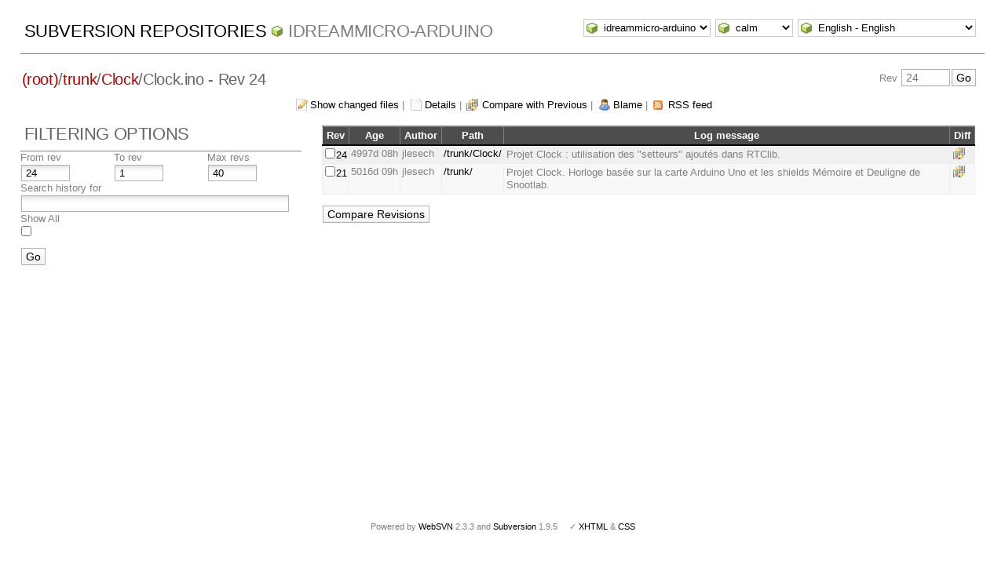

--- FILE ---
content_type: text/html; charset=UTF-8
request_url: https://websvn.idreammicro.com/log.php?repname=idreammicro-arduino&path=%2Ftrunk%2FClock%2FClock.ino&rev=24&peg=24
body_size: 3083
content:
<!DOCTYPE html PUBLIC "-//W3C//DTD XHTML 1.0 Transitional//EN" "http://www.w3.org/TR/xhtml1/DTD/xhtml1-transitional.dtd">
<html xmlns="http://www.w3.org/1999/xhtml" xml:lang="en" lang="en">
<head>
  <meta http-equiv="content-type" content="text/html;charset=UTF-8" />
  <meta http-equiv="generator" content="WebSVN 2.3.3" /> <!-- leave this for stats -->
  <link rel="shortcut icon" type="image/x-icon" href="./templates/calm/images/favicon.ico" />
  <link type="text/css" href="./templates/calm/styles.css" rel="stylesheet" media="screen" />
  <link rel='alternate' type='application/rss+xml' title='WebSVN RSS' href='rss.php?repname=idreammicro-arduino&amp;path=%2Ftrunk%2FClock%2FClock.ino&amp;peg=24' />
  <!--[if gte IE 5.5000]>
  <script type="text/javascript" src="./templates/calm/png.js"></script>
  <style type="text/css" media="screen">
  tbody tr td { padding:1px 0 }
  #wrap h2 { padding:10px 5px 0 5px; margin-bottom:-8px }
  </style>
  <![endif]-->
  <title>
       WebSVN
          - idreammicro-arduino
            - Log
               - Rev 24
            - /trunk/Clock/Clock.ino
  </title>
  <script type="text/javascript">
  //<![CDATA[
       function getPath()
       {
         return '.';
       }
       
       function checkCB(chBox)
       {
          count = 0
          first = null
          f = chBox.form
          for (i = 0 ; i < f.elements.length ; i++)
          if (f.elements[i].type == 'checkbox' && f.elements[i].checked)
          {
             if (first == null && f.elements[i] != chBox)
                first = f.elements[i]
             count += 1
          }
          
          if (count > 2) 
          {
             first.checked = false
             count -= 1
          }
       }
  //]]>
  </script>
</head>
<body id="log">
<div id="container">
	<div id="select">
		<form method="get" action="" id="project"><select name="repname" onchange="javascript:this.form.submit();"><option value="idreammicro-arduino" selected="selected">idreammicro-arduino</option><option value="blog-sources">blog-sources</option><option value="idreammicro-avr">idreammicro-avr</option></select><noscript><input type="submit" value="Go" /></noscript></form>
		<form method="get" action="" id="template"><input type="hidden" name="repname" value="idreammicro-arduino"/><input type="hidden" name="path" value="/trunk/Clock/Clock.ino"/><input type="hidden" name="rev" value="24"/><input type="hidden" name="peg" value="24"/><select name="template" onchange="javascript:this.form.submit();"><option value="BlueGrey">BlueGrey</option><option value="calm" selected="selected">calm</option><option value="Elegant">Elegant</option></select><noscript><input type="submit" value="Go" /></noscript></form>
		<form method="get" action="" id="language"><input type="hidden" name="repname" value="idreammicro-arduino"/><input type="hidden" name="path" value="/trunk/Clock/Clock.ino"/><input type="hidden" name="rev" value="24"/><input type="hidden" name="peg" value="24"/><select name="language" onchange="javascript:this.form.submit();"><option value="ca">Catal&agrave;-Valenci&agrave; - Catalan</option><option value="zh-CN">&#20013;&#25991; - Chinese (Simplified)</option><option value="zh-TW">&#20013;&#25991; - Chinese (Traditional)</option><option value="cs">&#268;esky - Czech</option><option value="da">Dansk - Danish</option><option value="nl">Nederlands - Dutch</option><option value="en" selected="selected">English - English</option><option value="fi">Suomi - Finnish</option><option value="fr">Fran&ccedil;ais - French</option><option value="de">Deutsch - German</option><option value="he-IL">&#1506;&#1489;&#1512;&#1497;&#1514; - Hebrew</option><option value="hin">&#2361;&#2367;&#2306;&#2342;&#2368; - Hindi</option><option value="hu">Magyar - Hungarian</option><option value="id">Bahasa Indonesia - Indonesian</option><option value="it">Italiano - Italian</option><option value="ja">&#26085;&#26412;&#35486; - Japanese</option><option value="ko">&#54620;&#44397;&#50612; - Korean</option><option value="mk">&#1052;&#1072;&#1082;&#1077;&#1076;&#1086;&#1085;&#1089;&#1082;&#1080; - Macedonian</option><option value="mr">&#2350;&#2352;&#2366;&#2336;&#2368; - Marathi</option><option value="no">Norsk - Norwegian</option><option value="pl">Polski - Polish</option><option value="pt">Portugu&ecirc;s - Portuguese</option><option value="pt-BR">Portugu&ecirc;s - Portuguese (Brazil)</option><option value="ru">&#1056;&#1091;&#1089;&#1089;&#1082;&#1080;&#1081; - Russian</option><option value="sk">Sloven&#269;ina - Slovak</option><option value="sl">Sloven&#353;&#269;ina - Slovenian</option><option value="es">Espa&ntilde;ol - Spanish</option><option value="sv">Svenska - Swedish</option><option value="tr">T&uuml;rk&ccedil;e - Turkish</option><option value="uk">&#1059;&#1082;&#1088;&#1072;&#1111;&#1085;&#1089;&#1100;&#1082;&#1072; - Ukrainian</option><option value="uz">O&euml;zbekcha - Uzbek</option></select><noscript><input type="submit" value="Go" /></noscript></form>
	</div>
	<h1><a href=".?" title="Subversion Repositories">Subversion Repositories</a>
		<span><a href="listing.php?repname=idreammicro-arduino&amp;">idreammicro-arduino</a></span>
	</h1>
  <h2 id="pathlinks"><a href="listing.php?repname=idreammicro-arduino&amp;path=%2F&amp;rev=24&amp;peg=24" class="root"><span>(root)</span></a>/<a href="listing.php?repname=idreammicro-arduino&amp;path=%2Ftrunk%2F&amp;rev=24&amp;peg=24#a0b40758157c8f16fa703ca3be466fa8a">trunk</a>/<a href="listing.php?repname=idreammicro-arduino&amp;path=%2Ftrunk%2FClock%2F&amp;rev=24&amp;peg=24#a14ccdd7ccf1a2a4989e195e775a63b02">Clock</a>/<span class="file">Clock.ino</span> - Rev 24</h2>
  <div id="revjump"><form method="get" action="" id="revision"><input type="hidden" name="repname" value="idreammicro-arduino" /><input type="hidden" name="path" value="/trunk/Clock/Clock.ino" /><input type="hidden" name="peg" value="24" /><div>Rev <input type="text" size="5" name="rev" placeholder="24" /><span class="submit"><input type="submit" value="Go" /></span></div></form></div>
  <p>
    <span class="changes"><a href="log.php?repname=idreammicro-arduino&amp;path=%2Ftrunk%2FClock%2FClock.ino&amp;rev=24&amp;peg=24&amp;showchanges=1">Show changed files</a></span> &#124;
    <span class="detail"><a href="filedetails.php?repname=idreammicro-arduino&amp;path=%2Ftrunk%2FClock%2FClock.ino&amp;rev=24&amp;peg=24">Details</a></span> &#124;
    <span class="diff"><a href="diff.php?repname=idreammicro-arduino&amp;path=%2Ftrunk%2FClock%2FClock.ino&amp;rev=24&amp;peg=24">Compare with Previous</a></span> &#124;
    <span class="blame"><a href="blame.php?repname=idreammicro-arduino&amp;path=%2Ftrunk%2FClock%2FClock.ino&amp;rev=24&amp;peg=24">Blame</a></span>
    &#124; <span class="feed"><a href="rss.php?repname=idreammicro-arduino&amp;path=%2Ftrunk%2FClock%2FClock.ino&amp;peg=24">RSS feed</a></span>
  </p>
  
  <div id="info">
    <h2>Filtering Options</h2>
    <form method="get" action="log.php?repname=idreammicro-arduino&amp;path=%2Ftrunk%2FClock%2FClock.ino&amp;" id="search"><input type="hidden" name="repname" value="idreammicro-arduino" /><input type="hidden" name="path" value="/trunk/Clock/Clock.ino" /><input type="hidden" name="peg" value="24" />
    <table>
      <tbody>
        <tr>
          <th scope="col"><label>From rev</label></th>
          <th scope="col"><label>To rev</label></th>
          <th scope="col"><label>Max revs</label></th>
        </tr>
        <tr>
          <td class="revcomp"><input name="sr" size="5" value="24" /></td>
          <td class="revcomp"><input name="er" size="5" value="1" /></td>
          <td class="revcomp"><input name="max" size="5" value="40" /></td>
        </tr>
        <tr><th scope="col" colspan="3"><label>Search history for</label></th></tr>
        <tr><td colspan="3"><input name="search" value="" /></td></tr>
        <tr><th scope="col" colspan="3"><label>Show All</label></th></tr>
        <tr><td colspan="3" class="all"><input type="checkbox" name="all" value="1" /></td></tr>
      </tbody>
    </table>
    <p class="submit"><input type="submit" value="Go" />
    </p>
    </form>
  </div>
  
  <div id="wrap">
  
     <form method="get" action="comp.php?repname=idreammicro-arduino&amp;" id="compare"><input type="hidden" name="repname" value="idreammicro-arduino" />
        <table>
           <thead>
           <tr>
              <th class="HdrClmn">Rev</th>
              <th class="HdrClmn">Age</th>
              <th class="HdrClmn">Author</th>
              <th class="HdrClmn">Path</th>
              <th class="HdrClmnEnd">Log message</th>
              <th class="HdrClmn">Diff</th>
           </tr>
           </thead>
           <tr class="row0">
              <td class="rev"><input type="checkbox" name="compare[]" value="/trunk/Clock/Clock.ino@24" onclick="checkCB(this)" /><a href="revision.php?repname=idreammicro-arduino&amp;path=%2Ftrunk%2FClock%2FClock.ino&amp;rev=24&amp;peg=24">24</a></td>
              <td title="2012-05-19 10:23:54">4997d&nbsp;08h</td>
              <td>jlesech</td>
              <td><a href="filedetails.php?repname=idreammicro-arduino&amp;path=%2Ftrunk%2FClock%2F&amp;rev=24&amp;peg=24">/trunk/Clock/</a></td>
              <td valign="middle" class="logmsg">Projet Clock : utilisation des &quot;setteurs&quot; ajoutés dans RTClib.</td>
              <td><span class="diff"><a href="comp.php?repname=idreammicro-arduino&amp;compare[]=/trunk/Clock/Clock.ino@23&amp;compare[]=/trunk/Clock/Clock.ino@24" title="Compare with Previous">&nbsp;</a></span></td>
           </tr>
           <tr class="row1">
              <td class="rev"><input type="checkbox" name="compare[]" value="/trunk/Clock/Clock.ino@21" onclick="checkCB(this)" /><a href="revision.php?repname=idreammicro-arduino&amp;path=%2Ftrunk%2FClock%2FClock.ino&amp;rev=21&amp;peg=24">21</a></td>
              <td title="2012-04-30 09:12:11">5016d&nbsp;09h</td>
              <td>jlesech</td>
              <td><a href="filedetails.php?repname=idreammicro-arduino&amp;path=%2Ftrunk%2F&amp;rev=21&amp;peg=24">/trunk/</a></td>
              <td valign="middle" class="logmsg">Projet Clock. Horloge basée sur la carte Arduino Uno et les shields Mémoire et Deuligne de Snootlab.</td>
              <td><span class="diff"><a href="comp.php?repname=idreammicro-arduino&amp;compare[]=/trunk/Clock/Clock.ino@20&amp;compare[]=/trunk/Clock/Clock.ino@21" title="Compare with Previous">&nbsp;</a></span></td>
           </tr>
        </table>
        <p class="submit">
        <input type="submit" value="Compare Revisions" />
        </p>  
     </form>
  
  <p class="pagelinks"></p>
  <p></p>
  
  </div>
</div>
<div id="footer">
  <p style="padding:0; margin:0"><small>Powered by <a href="http://www.websvn.info/">WebSVN</a> 2.3.3 and <a href="http://subversion.tigris.org">Subversion</a> 1.9.5 &nbsp; &nbsp; &#x2713; <a href="http://validator.w3.org/check?uri=https://websvn.idreammicro.com/log.php?repname=idreammicro-arduino%26path=%2Ftrunk%2FClock%2FClock.ino%26rev=24%26peg=24%26template=%26language=en">XHTML</a> &amp; <a href="http://jigsaw.w3.org/css-validator/validator?uri=https://websvn.idreammicro.com/log.php?repname=idreammicro-arduino%26path=%2Ftrunk%2FClock%2FClock.ino%26rev=24%26peg=24%26template=%26language=en">CSS</a></small></p>
</div>
</body>
</html>


--- FILE ---
content_type: text/css
request_url: https://websvn.idreammicro.com/templates/calm/styles.css
body_size: 3525
content:
html,body {
  background:#FFF;
  color:gray;
  font-family: 'Trebuchet MS', Verdana, sans-serif;
  font-size:13px;
  line-height:1.3em;
  margin:0; padding:0;
  text-align:center;
  height: 95%;
}

#container {
position: relative;
min-height: 100%;
padding-bottom:40px;
}
* html #container
{
height: 95%;
}
#footer
{
height:40px;
position: relative;
margin:0;padding:0;
margin-top: -40px;
}

a {
  color:#000;
  text-decoration:none;
  outline: none !important;
}
a:hover {
  background-color:#F0E68C;
}
a img {
  border:0;
}

#select {
  margin:1em 2% 0 2%;
  text-align:right;
  padding:10px 10px 0 10px;
  height:2em;
}
#select form, #select div {
  display: inline;
}
#revjump {
  margin:-3.7em 2% 0;
  text-align:right;
  height:2em;
  padding: 10px 10px 0;
}
#wrap {
  margin:0 2% 0 32%;
  text-align:left;
  background:#FFF;
  width:65%;
  padding:5px 0;
}
#index #wrap tr {
  border-top:1px dotted lightgrey;
}
#index #wrap tr:first-child {
  border-width:0;
}
#index #wrap td, #index #wrap th {
  border-width:0;
  padding:4px;
  text-align:right;
  white-space:pre;
}
#index #wrap td.project {
  text-align:left;
  width:100%;
}
#index #wrap td.project a {
  background-image:url(images/cube_green.png);
  background-repeat:no-repeat;
  background-position:2px 50%;
}
#index #wrap td.project a, #index #wrap td.group {
  padding-left:22px;
}
#index #wrap th {
  background-color:white;
  background-repeat:no-repeat;
  background-position:6px 50%;
  padding-left:26px;
  text-align:left;
}
#index #wrap th.closed {
  background-image:url(images/toggleup.png);
}
#index #wrap th.open {
  background-image:url(images/toggledown.png);
}
#index #info dl {
  margin:2px 0;
}
#index #info dl dd:first-child {
  border-width: 0;
}
#info {
  float:left;
  width:28%;
  margin-left:2%;
  text-align:left;
  padding:5px 0;
}
h1, h2 {
  color:gray;
  text-align:left;
  text-transform:uppercase;
  line-height:1em;
  font-weight:normal;
}
h1 {
  line-height:1.7em;
  font-size:1.7em;
  border-bottom:1px solid gray;
  padding:10px 5px 10px 5px;
  margin:-1.7em 2% 1em 2%;
  text-align:left;
  font-weight:normal;
  letter-spacing: -0.018em;
}
h1 span {
  padding-left:22px;
  background:url(images/cube_green.png) no-repeat 0 50%;
}
h1 span a, h1 span a:link {
  color:gray;
}
h2 a {
  background:#FFF;
  margin:0;
}
h2 a:link,
h2 a:visited {
  font-weight:normal;
  letter-spacing: -0.018em;
  color: #b00
}
h2 a:hover {
  background:#f2f2f2;
}
h2 {
  font-weight:normal;
  letter-spacing: -0.018em;
  color:#666;
  padding:0 .1em;
}

#info h2 {
  border-bottom:1px solid gray;
  padding:0 5px 10px;
  margin:0;
  text-align:left;
  font-size:1.7em;
  font-weight:normal;
  letter-spacing: -0.018em;
}

#wrap h2 {
  padding:0 0 10px 0;
  margin:0;
  text-align:left;
  font-size:1.7em;
  text-transform:none;
  letter-spacing: -0.018em;
}
#wrap h2.regular {
  padding:0 5px 10px 5px;
  margin:0;
  text-align:left;
  font-size:1.7em;
  text-transform:uppercase;
  border-bottom:1px solid gray;
}
#wrap h2.regular .links {
  float:right;
  padding:0 5px 10px 5px;
  margin:0;
  text-align:right;
  font-size:13px;
  text-transform:none;
}
#wrap h2.regular .links a {
  color: #000000;
  font-weight: normal;
  letter-spacing: 0;
}
/*
++++++++++++++++++++++++++++++++++++++++++++++++++++++++++++++++++++++++++ Forms
*/

input, select {
  padding:1px;
  margin:1px;
  font-family:'Trebuchet MS', 'Lucida Grande', Verdana, Arial, sans-serif;
  border-right:1px solid #000;
  border-bottom:1px solid #000;
  border-left:1px solid #b2b2b2;
  border-top:1px solid #b2b2b2;
  background-color:#FFF8DC;
}

input {
  padding:2px 5px;
  font-size:1.1em;
  background-color:#FFF;
  background-image:url(images/textbg.png);
  background-repeat:repeat-x;
  background-position:0 100%;
  border:1px solid #b2b2b2;
}
input:hover,
input:active,
input:focus {
  border:1px solid #666;
  background-color:#FFF;
}
#info ul li input {
  background-color:#FFF;
  background-image:url(images/textbg.png);
  background-repeat:repeat-x;
  background-position:0 100%;
  border:1px solid #b2b2b2;
}
span.submit input,
#info span.submit input,
#info p.submit input,
#wrap p.submit input {
  background-image:url(images/submitbg.png);
}
#info table tr td input {
  font-size:1em;
  width:92%;
  background:#FFF url(images/textbg.png) repeat-x 0 0;
}
#info table tr td.revcomp input {
  width:50px;
}
#info table tr td.all input {
  width:auto;
}
select {
  padding:2px 2px 2px 21px;
  border:1px solid #cccccc;
  background-color:#FFF;
  background-image:url(images/cube_green.png);
  background-repeat:no-repeat;
  background-position:2px 50%;
}

select:hover,
select:active,
select:focus {
  border:1px solid #666;
  background-color:#F5F5DC;
  background-repeat:no-repeat;
  background-position:2px 50%;
  background-image:url(images/cube_green.png);
}
option,
option:hover,
option:focus,
option:active {
  padding-left:25px;
  background-image:url(images/cube_green.png);
  background-repeat:no-repeat;
  background-position:2px 50%;
}

#index #projectform {
	display: none;
}

/*
++++++++++++++++++++++++++++++++++++++++++++++++++++++++++++++++++++ Left Column
*/

/* index elements */
#info dl {
  margin-left:0;
}
#info dt, #wrap dt {
  margin:0;
  padding:0 0 5px 0;
}
#info dd, #wrap dd {
  margin:0;
  padding:3px 0 5px 10px;
  border-top:1px dotted #D3D3D3;
}
#info ul {
  list-style-type:none;
  padding:0 0;
  margin:0;
}
#info ul li {
  padding:5px;
  margin:3px 0;
  border-bottom:1px dotted #D3D3D3;
  overflow:hidden;
}

li.mod a, li.new a, #info li.del {
  padding:5px 5px 5px 26px;
  margin:2px 0 2px -2px;
  background-position:5px 50%;
  background-repeat:no-repeat;
}
li.mod a {
  display:block;
  color:#545400;
  border:1px solid #f2f2c7;
  background-color:#FFFFE0;
  background-image:url(images/page_white_edit.png);
}
li.mod a:hover {
  color:#000;
  border:1px solid #BDB76B;
  background-color:#F0E68C;
}
li.new a {
  display:block;
  color:#545400;
  border:1px solid #d5f2c7;
  background-color:#f2ffd9;
  background-image:url(images/page_white_add.png);
}
li.new a:hover {
  color:#000;
  border:1px solid #669900;
  background-color:#9ACD32;
}

#info ul li.del {
  display:block;
  color:#BC8F8F;
  border:1px solid #BC8F8F;
  padding:5px 5px 5px 26px;
  margin:5px;
  background-color:#FFEFD5;
  background-image:url(images/page_white_delete.png);
  background-position:5px 5px;
  text-align:left;
}
#info ul li a {
  overflow:hidden;
}
/*
++++++++++++++++++++++++++++++++++++++++++++++++++++++ main content: Directories
*/

table {
  border-collapse:collapse;
  width:100%;
}
td {
  padding:0;
  text-align:left;
}
th {
  text-align:center;
}
td, th {
  border: 1px solid #eeeeee;
}
#info th, #info td {
  border: none;
  text-align: left;
}
#diff td, #blame td, table.diff td {
  vertical-align:top;
}
thead th a {
  color:white;
}
thead th a:hover {
  text-decoration:underline;
  color:white;
  background:none;
}
thead tr {
  background:#4d4d4d;
}
thead th {
  background:#4d4d4d;
  border-bottom:2px solid #000;
  border-top:2px solid #808080;
  border-right:1px solid #808080;
  color:#FFF;
  margin:3px 2px;
  padding:3px 5px;
}
thead th.path {
  text-align:left;
  width:50%;
}
thead th.collno, thead th.colrev, thead th.colauth {
  width:6%;
}
thead th.colcode {
  width:73%;
}
tbody th {
  background-color: #ddd;
}
tbody th.info {
  background-color: #d0dfea;
}
tr td.code {
  text-align:left;
}
td.code, td td.diff {
  border: 1px solid #eee;
}
tr td.code pre {
  padding: 1px 2px 0;
  background-color:#f8f8f8;
}
tr:hover td.code pre {
  background-color:#e8e8e8;
}
tr:hover td.code {
  background-color:#FFF;
}
tr td.path, tr th.path {
  text-align:left;
  width: 100%;
}
tr td.path {
  padding:0;
}
tr.row0 td {
  background-color:#f0f0f0;
}
tr.row1 td {
  background-color:#f8f8f8;
}
tr.row0:hover td, tr.row1:hover td {
  background-color:#e8e8e8;
}
span.listing a, a.listing {
  padding-left:22px;
  background-image:url(images/sitemap_color.png);
  background-repeat:no-repeat;
  background-position:3px 50%;
}
span.detail a {
  padding-left:22px;
  background-image:url(images/file.png);
  background-repeat:no-repeat;
  background-position:3px 50%;
}
span.changes a {
  padding-left:22px;
  background-image:url(images/page_white_edit.png);
  background-repeat:no-repeat;
  background-position:3px 50%;
}
span.compact a {
  padding-left:22px;
  background-image:url(images/arrow_in.png);
  background-repeat:no-repeat;
  background-position:3px 50%;
}
span.full a {
  padding-left:22px;
  background-image:url(images/arrow_out.png);
  background-repeat:no-repeat;
  background-position:3px 50%;
}
span.ignorews a {
  padding-left:22px;
  background-image:url(images/pilcrow_delete.png);
  background-repeat:no-repeat;
  background-position:3px 50%;
}
span.regardws a {
  padding-left:22px;
  background-image:url(images/pilcrow.png);
  background-repeat:no-repeat;
  background-position:3px 50%;
}
span.log a,
td.log a {
  padding-left:22px;
  background-image:url(images/log.png);
  background-repeat:no-repeat;
  background-position:3px 50%;
}
span.blame a,
td.blame a {
  padding-left:22px;
  background-image:url(images/blame.png);
  background-repeat:no-repeat;
  background-position:3px 50%;
}
span.mime a,
td.mime a {
  padding-left:22px;
  background-image:url(images/eye.png);
  background-repeat:no-repeat;
  background-position:3px 50%;
}
span.svn a,
td.svn a {
  padding-left:22px;
  background-image:url(images/link.png);
  background-repeat:no-repeat;
  background-position:3px 50%;
}
span.next a,
td.next a {
  padding-left:15px;
  background-image:url(images/next.png);
  background-repeat:no-repeat;
  background-position:0px 50%;
}
span.prev a,
td.prev a {
  padding-left:15px;
  background-image:url(images/previous.png);
  background-repeat:no-repeat;
  background-position:0px 50%;
}

li.compress a,
span.compress a,
tr td.compress a:link,
tr td.compress a:visited,
tr td.compress a:link {
  padding-left:22px;
  background-image:url(images/compress.png);
  background-repeat:no-repeat;
  background-position:3px 50%;
}
li.feed a,
span.feed a,
tr td.feed a,
tr td.feed a:link,
tr td.feed a:visited,
tr td.feed a:link {
  padding-left:22px;
  background-image:url(images/xml.gif);
  background-repeat:no-repeat;
  background-position:3px 50%;
}
.goyoungest a {
  color:#e25f53;
  padding-left:22px;
  background-image:url(images/exclamation.png);
  background-repeat:no-repeat;
  background-position:3px 50%;
}
.goyoungest a:hover {
  background-color:#fad4c8;
  color:#000;
}
.icon {
  vertical-align: middle;
}

/*
++++++++++++++++++++++++++++++++++++++++++++++++++++++++++++++ File, Blame, Diff
*/
h2#pathlinks {
  text-transform:none;
  margin:0 2% 15px;
}
div.listing {
  overflow:auto;
  border:1px solid #D3D3D3;
  text-align:left;
  margin:0 2%;
  padding:3px;
  padding-right:20px;
  padding-bottom:20px;
  background:#f8f8f8;
}
pre a, td.code pre a {
  color:blue;
  font-style:italic;
}
pre {
  margin: 0;
  white-space: pre-wrap;
}
code, pre, table.diff td, #file div.listing {
  font-family:Consolas, monospace;
}
.new a {color:green}
.del a {color:red}
.toggleup a:link,
.toggleup a:visited,
.toggleup a:focus {
  padding-left:22px;
  background:url(images/toggleup.png) no-repeat 2px 50%;
}
.toggleup a:hover {
  background:#F0E68C url(images/toggleup.png) no-repeat 2px 50%;
}
.toggledown a:link,
.toggledown a:visited,
.toggledown a:focus {
  padding-left:22px;
  background:url(images/toggledown.png) no-repeat 2px 50%;
}
.toggledown a:hover {
  background:#F0E68C url(images/toggledown.png) no-repeat 2px 50%;
}
span.diff a:link,
span.diff a:visited,
span.diff a:focus {
  padding-left:22px;
  background:url(images/diff.png) no-repeat 2px 50%;
}
span.diff a:hover {
  background:#F0E68C url(images/diff.png) no-repeat 2px 50%;
}
.geshi a:link,
.geshi a:visited,
.geshi a:focus,
.geshi a:hover {
	padding-left:0;
	background: none;
}
.geshi a:hover {
	text-decoration: underline;
}
tr td.lineno {
  text-align: right;
  vertical-align: top;
  padding: 0 2px;
}
tr td.row1 {
  padding: 3px;
  border: none;
}
tr td code, tr td pre {
  display:block;
  height:100%;
}
/* compare table */
table.diff {
  margin:10px 0 20px;
  border-spacing:0;
  border-collapse:separate;
}
table.diff td {
  color:black;
  padding:0;
  margin:0;
  border-color:#f0f0f0;
}
table.diff td, table td pre {
  padding-left:16px;
  background-position: 0 0;
  background-repeat:no-repeat;
  white-space:pre-wrap;
}
table td pre {
  border:1px solid white;
}
table tr:hover {
  background:white;
}
td.diffempty {
  background-color:#f8f8f8;
}
table tr:hover td.diff, table tr:hover td.diffempty {
  background-color:#e8e8e8;
}
table td.diff pre {
  background-position:2px 50%;
  background-repeat:no-repeat;
}
table.diff td.diffdeleted,
table td.diffdeleted pre {
  background-color:#f8e4cc;
  background-image:url(images/bullet_delete.png);
  border:1px solid #e8d4bc;
}
table.diff tr:hover td.diffdeleted,
table tr:hover td.diffdeleted pre {
  background-color:#ffccaa;
  border-color:#bb9977;
}
table.diff td.diffadded,
table td.diffadded pre {
  border:1px solid #cdf0cd;
  background-color:#ddffdd;
  background-image:url(images/bullet_add.png);
}
table.diff tr:hover td.diffadded,
table tr:hover td.diffadded pre {
  background-color:#bbffbb;
  border-color:#88bb88;
}
table td.diffchanged pre {
  border:1px solid #f0f0bc;
  background-color:#ffffcc;
  background-image:url(images/bullet_yellow.png);
}
table tr:hover td.diffchanged pre {
  background-color:#ffff99;
  border-color:#bbbb55;
}

ins {
  background-color: #bbffbb;
  text-decoration: none;
}
tr:hover ins {
  background-color: #99ff99;
}
del {
  background-color: #ffccaa;
  text-decoration: none;
}
tr:hover del {
  background-color: #ffaa88;
}

code {
  white-space: pre-wrap;
}

/* Whitespace hacks for IE 4-7  */

* html code, *:first-child+html code {
	white-space: pre;
}

* html table.diff td, *:first-child+html table.diff td {
	white-space: pre;
}

/* Log View */

table tr td.logmsg {
  text-align:left;
  padding: 3px 0 3px 3px;
}

/* sidebar form without css-bg-colors */
#info table tr td,
#info table tr th {
  background:#FFF;
  padding:0;
  margin:0;
  font-weight:normal;
}
#info table tr:hover td,
#info table tr:hover th {
  background:#FFF;
  padding:0;
  margin:0;
}
/* inputs see -> forms */

div.blame-popup {
  position: absolute;
  text-align: left;
  background-color: white;
  padding: 5px;
  border:1px solid #BDB76B;
  background-color: #F0E68C;
  max-width: 600px;
}

div.blame-popup .date {
  font-weight: bold;
}

#wrap td.log, #wrap td.feed {
	white-space: nowrap;
}

#wrap td.age, #wrap td.date {
	padding-left: 3px;
	padding-right: 8px;
}

#wrap td.age, #wrap td.date, #wrap td.rev {
	text-align: right;
	white-space: nowrap;
}

#wrap p.pagelinks > * {
	padding: 0 3px;
}

div#error, div#warning {
	font-weight: bold;
	display: table;
	padding: 5px;
	margin: 0 auto;
	border:  1px solid;
}

div#error {
	border-color: #cb6565;
	background-color: #ffe2e2;
}

div#warning {
	border-color: #d5ce00;
	background-color: #ffd;
}

table td {
	vertical-align: top;
	padding: 2px;
}

div#wrap table td.changes div {
	background-repeat: no-repeat;
	padding-left: 18px;
}

td.changes .add {
	background-image: url(images/add.png);
}

td.changes .del {
	background-image: url(images/delete.png);
}

td.changes .mod {
	background-image: url(images/page_white_edit.png);
}

#blame table td {
	text-align: right;
	padding-right: 4px;
	border-color: white;
}

#blame table td.code {
	text-align: left;
	padding: 0;
	border-color: #eeeeee;
}

#blame table td.code pre {
	border: none;
}

#revision td.path a {
	background-position:5px 50%;
	background-repeat:no-repeat;
	padding-left: 26px;
	top: 2px;
	position: relative;
}

#revision td.path a.notinpath {
	color: #b00;
}

#revision tr.M td.path a {
	background-image:url(images/page_white_edit.png);
}

#revision tr.A td.path a {
	background-image:url(images/page_white_add.png);
}

#revision tr.D td.path a {
	background-image:url(images/page_white_delete.png);
}

#revision del {
	padding-left: 26px;
	background: none;
}
